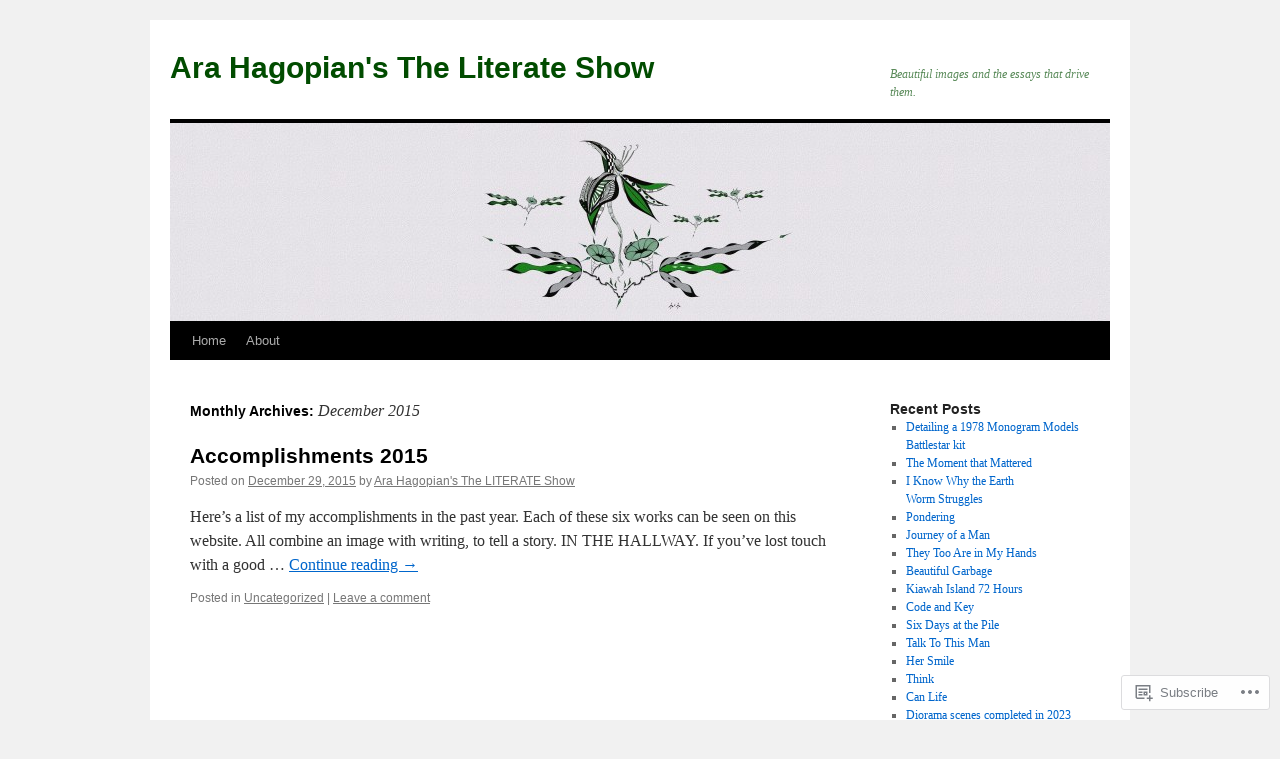

--- FILE ---
content_type: application/javascript
request_url: https://theliterateshow.wordpress.com/wp-content/mu-plugins/jetpack-plugin/sun/_inc/facebook-embed.js?m=1685112397i
body_size: 195
content:
(function(e){var n=function(){var e,n,t,d;if("undefined"!==typeof FB&&FB.XFBML){FB.XFBML.parse()}else{e=document.createElement("div");e.id="fb-root";document.getElementsByTagName("body")[0].appendChild(e);n="//connect.facebook.net/"+jpfbembed.locale+"/sdk.js#xfbml=1";if(jpfbembed.appid){n+="&appId="+jpfbembed.appid}n+="&version=v2.3";t=document.createElement("script");t.setAttribute("src",n);d=document.querySelector("script");d.parentNode.insertBefore(t,d)}};e.fbAsyncInit=function(){FB.init({appId:jpfbembed.appid,version:"v2.3"});FB.XFBML.parse()};if("undefined"!==typeof infiniteScroll){document.body.addEventListener("post-load",n)}n()})(window);